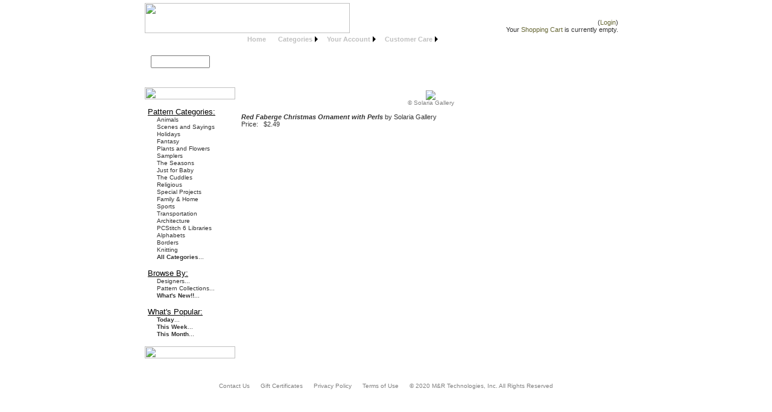

--- FILE ---
content_type: text/html; charset=utf-8
request_url: https://www.patternsonline.com/Patterns/LPat.aspx?P=6845
body_size: 10066
content:

<!DOCTYPE html PUBLIC "-//W3C//DTD XHTML 1.0 Transitional//EN" "http://www.w3.org/TR/xhtml1/DTD/xhtml1-transitional.dtd">
<html xmlns="https://www.w3.org/1999/xhtml" >
<head id="ctl00_POLMasterHeader"><title>
	Red Faberge Christmas Ornament with Perls by Solaria Gallery
</title><link href="../POLStyles.css" rel="stylesheet" type="text/css" /><style type="text/css">
	/* <![CDATA[ */
	#ctl00_mnuMainMenu img.icon { border-style:none;vertical-align:middle; }
	#ctl00_mnuMainMenu img.separator { border-style:none;display:block; }
	#ctl00_mnuMainMenu img.horizontal-separator { border-style:none;vertical-align:middle; }
	#ctl00_mnuMainMenu ul { list-style:none;margin:0;padding:0;width:auto; }
	#ctl00_mnuMainMenu ul.static { background-color:Transparent;padding:0px 10px 0px 10px; }
	#ctl00_mnuMainMenu ul.dynamic { z-index:1; }
	#ctl00_mnuMainMenu a { color:White;font-family:Arial;font-size:8pt;text-decoration:none;white-space:nowrap;display:block; }
	#ctl00_mnuMainMenu a.static { background-color:Transparent;padding:0px 10px 0px 10px;color:Silver;font-weight:bold;text-decoration:none; }
	#ctl00_mnuMainMenu a.popout { background-image:url("/WebResource.axd?d=c5VBbBR55mH5VeYgMs3sTAUazg8sThC8Da38So9G4PnBrdAek-e-onNT6wRvzNaO25RozE5kBaLf1E0qs5rd9FKgRX01&t=638901397900000000");background-repeat:no-repeat;background-position:right center;padding-right:14px; }
	#ctl00_mnuMainMenu a.dynamic { background-color:#663300;padding:0px 10px 0px 10px;color:Silver;font-weight:normal;text-decoration:none; }
	#ctl00_mnuMainMenu a.static.highlighted { color:White;background-color:Transparent;font-weight:bold;text-decoration:underline; }
	#ctl00_mnuMainMenu a.dynamic.highlighted { color:White;background-color:#663300;font-weight:normal;text-decoration:underline; }
	/* ]]> */
</style></head>
<body style="background-color:White; margin-top:5px">    
   
    <form method="post" action="./LPat.aspx?P=6845" onkeypress="javascript:return WebForm_FireDefaultButton(event, 'ctl00_btnTopSearch')" id="aspnetForm">
<div class="aspNetHidden">
<input type="hidden" name="__EVENTTARGET" id="__EVENTTARGET" value="" />
<input type="hidden" name="__EVENTARGUMENT" id="__EVENTARGUMENT" value="" />
<input type="hidden" name="__VIEWSTATE" id="__VIEWSTATE" value="/[base64]/Q2F0PTQnIGNsYXNzPSdNZW51SXRlbSc+U2NlbmVzIGFuZCBTYXlpbmdzPC90ZD48L3RyPjx0cj48dGQgd2lkdGg9JzVweCc+PC90ZD48dGQ+PGEgaHJlZj0naHR0cHM6Ly93d3cucGF0dGVybnNvbmxpbmUuY29tL1BhdHRlcm5zL0NhdGVnb3J5LmFzcHg/[base64]/[base64]/[base64]/Q2F0PTcnIGNsYXNzPSdNZW51SXRlbSc+U3BvcnRzPC90ZD48L3RyPjx0cj48dGQgd2lkdGg9JzVweCc+PC90ZD48dGQ+PGEgaHJlZj0naHR0cHM6Ly93d3cucGF0dGVybnNvbmxpbmUuY29tL1BhdHRlcm5zL0NhdGVnb3J5LmFzcHg/[base64]/[base64]/[base64]/[base64]" />
</div>

<script type="text/javascript">
//<![CDATA[
var theForm = document.forms['aspnetForm'];
if (!theForm) {
    theForm = document.aspnetForm;
}
function __doPostBack(eventTarget, eventArgument) {
    if (!theForm.onsubmit || (theForm.onsubmit() != false)) {
        theForm.__EVENTTARGET.value = eventTarget;
        theForm.__EVENTARGUMENT.value = eventArgument;
        theForm.submit();
    }
}
//]]>
</script>


<script src="/WebResource.axd?d=4Qyho5vFO7VHWzaIJHXqB6pyaGPFZX_rhbMzifms5tLq9Gv_SWfIRpX7Y1KTYpl7qfofsRPzHnXjlHJJImG-N9LNXnw1&amp;t=638901397900000000" type="text/javascript"></script>


<script src="/WebResource.axd?d=Tb_SNf2gtNmPC-TjnoxkKnrq-oKTDpt27pCECIIEZ7sCzuDfskrwP-mlNLO27jB4M8RIXlVHPuwVC9P0s4j4jiQ62ck1&amp;t=638901397900000000" type="text/javascript"></script>
<div class="aspNetHidden">

	<input type="hidden" name="__VIEWSTATEGENERATOR" id="__VIEWSTATEGENERATOR" value="D6B85AEE" />
	<input type="hidden" name="__EVENTVALIDATION" id="__EVENTVALIDATION" value="/wEdACSLmNfdClW7Q8GX2Mi78v8r4+3WpZQNb82rzs2KnT3rh46E4sGY0BBPPKaD7iXPiPZJa1Jv4Vls42VJwql+ehUymMg+mZB+CXRD3zY3ePq8eTv9rDP46mkr1QtK9w9/QPtfxMYtJa66wa/ExmXvc2t6DvkmoxnWyCtJfLuQcuEZnX3foqbgPElUmbcxpzBa/Ju7q7pOan7t7Qr/dEc8kcmjUlcyLT12F3NqgOpIvnZigo32wuUlh+dgfPap/fpiMuaTd8qYqg+dIXJPplYAb5LbFD66ZynCRe1QVKsLY//eBrTrrZQjc6Y6CUN+c0umobOoO91ZIaK+HgEqSTBD6b9EJb/lpTmQFOXUJAOJcFXXF+/YgBjevRWGoyMSqSY7B+LTCvJ00lh0Y4NN2CuyDjpk8Bi89nS50v1xjlBfZ6CHenbCZWkfaRKRQggCkBd8llinP/zt0c5sPIzbPhUHZ7U8/Ls980Sp2tlW4C/0xi2vQpwkYO1wBtgSXLoJc0sL2zCGPkTlNlLYk3YJcKqW80jB5OCid7V+kiV77m4q9jdvfVlT75SMdmpf5KkJLCWi2hKnAXsdL98XRUmDGG8QfxYpaZyfp1skkqI9waqeentE7BjFe85t9atmalyTwLuCEoR/Thsd8XZ2VjpwfVPp95EjlK/FT7J2+exEIzepzoo95ipHqFamVYtV2paOvh5jyRyGCKW0ZcvJQvjRTieryV2/U2BwhiCZtF4So6W4F57KKFw74Hg9cPv+TvlBSsL3hO/7XDns/c1ukPpVybTvK3zXQ5/PxQ==" />
</div>
    <table cellpadding='0' cellspacing='0' border='0' style="margin-left:auto; margin-right:auto;" width="800px" >
    <tr>
      <td align='left'>
        <table cellpadding='0' cellspacing='0'>
          <tr valign='bottom'>
          <td style="width:360px">
            <a href='https://www.patternsonline.com/Default.aspx'><img id="ctl00_imgPOLLogo" src="../Images/Main/POLLogo.jpg" style="height:50px;width:340px;" /></a>
          </td>
            <td style="width:425px; text-align:right"><div class='Login'><span id="ctl00_lblSignIn">(<A class='Login' Href='https://www.patternsonline.com/Customer/Signin.aspx'>Login</a>)</span><br /><span id="ctl00_lblCartLine">Your <a class='Login' href='https://www.patternsonline.com/Customer/MyCart.aspx'>Shopping Cart</a> is currently empty.</span><br /></div><img src="../Images/Empty.gif" width='450px' height='5px' alt=""/></td>
          </tr>
        </table>        
        <table cellpadding='0' cellspacing='0'>
        <tr valign='top'>
          <td style="width:150px" background="../Images/Main/Fill.jpg">
            <img id="ctl00_imgRoundedTop" src="../Images/Main/RoundedTop.jpg" style="height:17px;width:150px;" /><br />
            <table cellpadding=0 cellspacing=0 border=0>
            <tr>
              <td style="width:10px"></td>
              <td colspan='2'><span style="color:White; font-weight:bold">Search</span></td>              
            </tr>
            <tr valign='middle'>
              <td></td>
              <td>
                <input name="ctl00$txtSearch" type="text" id="ctl00_txtSearch" style="height:15px;width:90px;" />
              </td>
              <td nowrap>
                &nbsp;<input type="image" name="ctl00$btnTopSearch" id="ctl00_btnTopSearch" src="../Images/Main/GoButton.jpg" style="height:30px;width:30px;" />
              </td>              
            </tr>
            <tr>
              <td style="width:10px"></td>
              <td colspan='2'><a href="https://www.patternsonline.com/Patterns/Search.aspx" class='AdvancedSearch'>Advanced Search</a></td>              
            </tr>
            </table>            
            <input NAME="SEARCH" VALUE="YES" TYPE="hidden" >
          </td>
          <td>
            <table style="background-image: url(../Images/Main/POLHeader.jpg); background-repeat: no-repeat" width=650px  height=90 cellpadding=0 cellspacing=0 >         
            <tr valign='top' class='menu'>

              <td>
                <table cellpadding='0' cellspacing='0' width='100%' border='0' class='TopMenu'>
                  <tr>
                    <td style="width:650px; height:20px" align='left'>
                      <a href="#ctl00_mnuMainMenu_SkipLink"><img alt="Skip Navigation Links" src="/WebResource.axd?d=GrclHWAg3yvb7Vfe8ggZjoixeJ0_aSB_xnbnislm4L31cwNXO31nqbXHDcuSuzlltT2UubrwF-_L5USzj-csH69wdfo1&amp;t=638901397900000000" width="0" height="0" style="border-width:0px;" /></a><div id="ctl00_mnuMainMenu">
	<ul class="level1">
		<li><a class="level1" href="#" onclick="__doPostBack(&#39;ctl00$mnuMainMenu&#39;,&#39;mnu1&#39;)">Home</a></li><li><a class="popout level1" href="#" onclick="__doPostBack(&#39;ctl00$mnuMainMenu&#39;,&#39;mnu2&#39;)">Categories</a><ul class="level2">
			<li><a class="level2" href="#" onclick="__doPostBack(&#39;ctl00$mnuMainMenu&#39;,&#39;mnu2\\cat1&#39;)">Animals</a></li><li><a class="level2" href="#" onclick="__doPostBack(&#39;ctl00$mnuMainMenu&#39;,&#39;mnu2\\cat4&#39;)">Scenes and Sayings</a></li><li><a class="level2" href="#" onclick="__doPostBack(&#39;ctl00$mnuMainMenu&#39;,&#39;mnu2\\cat2&#39;)">Holidays</a></li><li><a class="level2" href="#" onclick="__doPostBack(&#39;ctl00$mnuMainMenu&#39;,&#39;mnu2\\cat8&#39;)">Fantasy</a></li><li><a class="level2" href="#" onclick="__doPostBack(&#39;ctl00$mnuMainMenu&#39;,&#39;mnu2\\cat15&#39;)">Plants and Flowers</a></li><li><a class="level2" href="#" onclick="__doPostBack(&#39;ctl00$mnuMainMenu&#39;,&#39;mnu2\\cat13&#39;)">Samplers</a></li><li><a class="level2" href="#" onclick="__doPostBack(&#39;ctl00$mnuMainMenu&#39;,&#39;mnu2\\cat6&#39;)">The Seasons</a></li><li><a class="level2" href="#" onclick="__doPostBack(&#39;ctl00$mnuMainMenu&#39;,&#39;mnu2\\cat5&#39;)">Just for Baby</a></li><li><a class="level2" href="#" onclick="__doPostBack(&#39;ctl00$mnuMainMenu&#39;,&#39;mnu2\\cat11&#39;)">The Cuddles</a></li><li><a class="level2" href="#" onclick="__doPostBack(&#39;ctl00$mnuMainMenu&#39;,&#39;mnu2\\cat12&#39;)">Religious</a></li><li><a class="level2" href="#" onclick="__doPostBack(&#39;ctl00$mnuMainMenu&#39;,&#39;mnu2\\cat14&#39;)">Special Projects</a></li><li><a class="level2" href="#" onclick="__doPostBack(&#39;ctl00$mnuMainMenu&#39;,&#39;mnu2\\cat16&#39;)">Family & Home</a></li><li><a class="level2" href="#" onclick="__doPostBack(&#39;ctl00$mnuMainMenu&#39;,&#39;mnu2\\cat7&#39;)">Sports</a></li><li><a class="level2" href="#" onclick="__doPostBack(&#39;ctl00$mnuMainMenu&#39;,&#39;mnu2\\cat9&#39;)">Transportation</a></li><li><a class="level2" href="#" onclick="__doPostBack(&#39;ctl00$mnuMainMenu&#39;,&#39;mnu2\\cat10&#39;)">Architecture</a></li><li><a class="level2" href="#" onclick="__doPostBack(&#39;ctl00$mnuMainMenu&#39;,&#39;mnu2\\cat167&#39;)">PCStitch 6 Libraries</a></li><li><a class="level2" href="#" onclick="__doPostBack(&#39;ctl00$mnuMainMenu&#39;,&#39;mnu2\\cat127&#39;)">Alphabets</a></li><li><a class="level2" href="#" onclick="__doPostBack(&#39;ctl00$mnuMainMenu&#39;,&#39;mnu2\\cat18&#39;)">Borders</a></li><li><a class="level2" href="#" onclick="__doPostBack(&#39;ctl00$mnuMainMenu&#39;,&#39;mnu2\\cat17&#39;)">Knitting</a></li>
		</ul></li><li><a class="popout level1" href="#" onclick="__doPostBack(&#39;ctl00$mnuMainMenu&#39;,&#39;mnu40&#39;)">Your Account</a><ul class="level2">
			<li><a class="level2" href="#" onclick="__doPostBack(&#39;ctl00$mnuMainMenu&#39;,&#39;mnu40\\mnu41&#39;)">Your Patterns</a></li><li><a class="level2" href="#" onclick="__doPostBack(&#39;ctl00$mnuMainMenu&#39;,&#39;mnu40\\mnu42&#39;)">Your Wish List</a></li><li><a class="level2" href="#" onclick="__doPostBack(&#39;ctl00$mnuMainMenu&#39;,&#39;mnu40\\mnu43&#39;)">Your Account Info</a></li><li><a class="level2" href="#" onclick="__doPostBack(&#39;ctl00$mnuMainMenu&#39;,&#39;mnu40\\mnu44&#39;)">Your Purchase History</a></li>
		</ul></li><li><a class="popout level1" href="#" onclick="__doPostBack(&#39;ctl00$mnuMainMenu&#39;,&#39;mnu3&#39;)">Customer Care</a><ul class="level2">
			<li><a class="level2" href="#" onclick="__doPostBack(&#39;ctl00$mnuMainMenu&#39;,&#39;mnu3\\mnu35&#39;)">Download our Viewer</a></li><li><a class="level2" href="#" onclick="__doPostBack(&#39;ctl00$mnuMainMenu&#39;,&#39;mnu3\\mnu34&#39;)">How it Works</a></li><li><a class="level2" href="#" onclick="__doPostBack(&#39;ctl00$mnuMainMenu&#39;,&#39;mnu3\\mnu32&#39;)">Frequently Asked Questions</a></li><li><a class="level2" href="#" onclick="__doPostBack(&#39;ctl00$mnuMainMenu&#39;,&#39;mnu3\\mnu31&#39;)">Contact Us</a></li><li><a class="level2" href="#" onclick="__doPostBack(&#39;ctl00$mnuMainMenu&#39;,&#39;mnu3\\mnu33&#39;)">Message Boards</a></li>
		</ul></li>
	</ul>
</div><a id="ctl00_mnuMainMenu_SkipLink"></a>
                    </td>
                  </tr>
                </table>
              </td>
            </tr>
          </table>                    
          </td>
        </tr>
        </table>        
       </td>
    </tr>
    
    <tr valign='top'>
    <td >
      <div style="vertical-align:top; text-align:left" >
      <table cellpadding=0 cellspacing=0 width='800px' class='myMain'>
        <tr valign='top'>
          <span id="ctl00_lblSideMenu"><td  width='150px' background='../Images/Main/SideMenuFill2.jpg'><img src='../Images/Main/SideMenuTop.jpg' width='150' height='20' /><table width='150px' cellpadding='0' cellspacing='0' background='../Images/Main/SideMenuFill.jpg'><tr><td width='5px'></td><td><br/><u>Pattern Categories:</u><br/><table cellpadding='0' cellspacing='0' width='145'><tr><td width='5px'></td><td><a href='https://www.patternsonline.com/Patterns/Category.aspx?Cat=1' class='MenuItem'>Animals</td></tr><tr><td width='5px'></td><td><a href='https://www.patternsonline.com/Patterns/Category.aspx?Cat=4' class='MenuItem'>Scenes and Sayings</td></tr><tr><td width='5px'></td><td><a href='https://www.patternsonline.com/Patterns/Category.aspx?Cat=2' class='MenuItem'>Holidays</td></tr><tr><td width='5px'></td><td><a href='https://www.patternsonline.com/Patterns/Category.aspx?Cat=8' class='MenuItem'>Fantasy</td></tr><tr><td width='5px'></td><td><a href='https://www.patternsonline.com/Patterns/Category.aspx?Cat=15' class='MenuItem'>Plants and Flowers</td></tr><tr><td width='5px'></td><td><a href='https://www.patternsonline.com/Patterns/Category.aspx?Cat=13' class='MenuItem'>Samplers</td></tr><tr><td width='5px'></td><td><a href='https://www.patternsonline.com/Patterns/Category.aspx?Cat=6' class='MenuItem'>The Seasons</td></tr><tr><td width='5px'></td><td><a href='https://www.patternsonline.com/Patterns/Category.aspx?Cat=5' class='MenuItem'>Just for Baby</td></tr><tr><td width='5px'></td><td><a href='https://www.patternsonline.com/Patterns/Category.aspx?Cat=11' class='MenuItem'>The Cuddles</td></tr><tr><td width='5px'></td><td><a href='https://www.patternsonline.com/Patterns/Category.aspx?Cat=12' class='MenuItem'>Religious</td></tr><tr><td width='5px'></td><td><a href='https://www.patternsonline.com/Patterns/Category.aspx?Cat=14' class='MenuItem'>Special Projects</td></tr><tr><td width='5px'></td><td><a href='https://www.patternsonline.com/Patterns/Category.aspx?Cat=16' class='MenuItem'>Family & Home</td></tr><tr><td width='5px'></td><td><a href='https://www.patternsonline.com/Patterns/Category.aspx?Cat=7' class='MenuItem'>Sports</td></tr><tr><td width='5px'></td><td><a href='https://www.patternsonline.com/Patterns/Category.aspx?Cat=9' class='MenuItem'>Transportation</td></tr><tr><td width='5px'></td><td><a href='https://www.patternsonline.com/Patterns/Category.aspx?Cat=10' class='MenuItem'>Architecture</td></tr><tr><td width='5px'></td><td><a href='https://www.patternsonline.com/Patterns/Category.aspx?Cat=167' class='MenuItem'>PCStitch 6 Libraries</td></tr><tr><td width='5px'></td><td><a href='https://www.patternsonline.com/Patterns/Category.aspx?Cat=127' class='MenuItem'>Alphabets</td></tr><tr><td width='5px'></td><td><a href='https://www.patternsonline.com/Patterns/Category.aspx?Cat=18' class='MenuItem'>Borders</td></tr><tr><td width='5px'></td><td><a href='https://www.patternsonline.com/Patterns/Category.aspx?Cat=17' class='MenuItem'>Knitting</td></tr><tr><td width='5px'></td><td><a href='https://www.patternsonline.com/Patterns/CategoryList.aspx' class='MenuItem'><b>All Categories</b>...</td></tr></table><br/><u>Browse By:</u><br/><table cellpadding='0' cellspacing='0' width='145'><tr><td width='5px'></td><td><a href='https://www.patternsonline.com/Designers/Designers.aspx' class='MenuItem'>Designers...</td></tr><tr><td width='5px'></td><td><a href='https://www.patternsonline.com/Patterns/Collections.aspx' class='MenuItem'>Pattern Collections...</td></tr><tr><td width='5px'></td><td><a href='https://www.patternsonline.com/Patterns/List.aspx?WHATSNEW=TRUE' class='MenuItem'><b>What's New!!</b>...</td></tr></table><br/><u>What's Popular:</u><br/><table cellpadding='0' cellspacing='0' width='145'><tr><td width='5px'></td><td><a href='https://www.patternsonline.com/Patterns/List.aspx?WHATSHOT=1' class='MenuItem'><b>Today</b>...</td></tr><tr><td width='5px'></td><td><a href='https://www.patternsonline.com/Patterns/List.aspx?WHATSHOT=2' class='MenuItem'><b>This Week</b>...</td></tr><tr><td width='5px'></td><td><a href='https://www.patternsonline.com/Patterns/List.aspx?WHATSHOT=3' class='MenuItem'><b>This Month</b>...</td></tr></table><br/></td></tr></table><img src='../Images/Main/SideMenuBottom.jpg' width='150' height='20' /><br/><br/><div align='center'></div></td><td width='10px'><img src='../Images/Empty.gif' width='10px' height='100px' /></td></span>
          <td>
            <img src="../Images/Main/Empty.gif" width='628' height='5px' /><br /> 
            <table class="MainContent" cellspacing="0" cellpadding="0" width='628'>   
            
	
	<tr>
		<td align="center">
			
			<a id="ctl00_ContentPlaceHolder1_lnkImage" class="verysmall" href="./Pat.aspx?P=6845"><img id="ctl00_ContentPlaceHolder1_imgLargeView" src="https://www.PatternsOnline.com/Images/Pat/5/6845/Large.jpg" style="border-style:None;" /></a><br />
			<span id="ctl00_ContentPlaceHolder1_patCopyright" class="Copyright">&copy Solaria Gallery</span><br />
		</td>
	</tr>
	<tr>
		<td>
		<table cellpadding=0 cellspacing=0 width="100%">
		<tr valign="top">
			<td>
				<br />
				<span id="ctl00_ContentPlaceHolder1_lblPatTitle"><B><I>Red Faberge Christmas Ornament with Perls</I></B> by Solaria Gallery</span><br />													
				<span id="ctl00_ContentPlaceHolder1_lblPatPrice">Price: &nbsp; $2.49</span><br />
				<br />
				<input type="image" name="ctl00$ContentPlaceHolder1$btnAdd" id="ctl00_ContentPlaceHolder1_btnAdd" src="../Images/Button/AddToCart.gif" />
			</td>
			<td align="right">
			
			</td>
		</tr>
		</table>
		</td>
	</tr>
	<tr>
		<td>
			<br />
			<br />
			<a id="ctl00_ContentPlaceHolder1_lnkReturn"></a>
		</td>
	</tr>		
            
            </table>
          </td>
          <span id="ctl00_lblRightPad"><td width='12px' background='../Images/Main/SideMenuFill3.jpg'><img src='../Images/Empty.gif' width='12px' height='1px' /></td></span>
        </tr>
        <span id="ctl00_lblPageFooter"><tr><td width='150px' background='../Images/Main/SideMenuFill2.jpg'><img src='../Images/Empty.gif' width='150px' height='1px' /><td colspan='9'><img src='../Images/Main/POLFooter.jpg' width='650px' height='10px'/></td></tr></span>
      </table>
      </div>
    </td>    
    </tr>
    
    <tr valign="top">
    <td colspan="3" >        
      <table width="100%" cellpadding=0 cellspacing=0 border=0>
        <tr>
          <td>       
          <br />       
          <Div align='center'>            
            <a href='https://www.patternsonline.com/Help/ContactUs.aspx' class='FooterItem'>Contact Us</a>
            <IMG SRC='../Images/Sep2.jpg' height='10px' width='10px'>
            <a href='https://www.patternsonline.com/Cert/GiftCert.aspx' class='FooterItem'>Gift Certificates</a>
            <IMG SRC='../Images/Sep2.jpg' height='10px' width='10px'>
            <a href='https://www.patternsonline.com/Help/Privacy.aspx' class='FooterItem'>Privacy Policy</a>
            <IMG SRC='../Images/Sep2.jpg' height='10px' width='10px'>
            <a href='https://www.patternsonline.com/Help/Terms.aspx' class='FooterItem'>Terms of Use</a>
			      <IMG SRC='../Images/Sep2.jpg' height='10px' width='10px'>
            <span class="Copyright">© 2020 M&amp;R Technologies, Inc.  All Rights Reserved</span>
          </div>
          </td>
        </tr>   
      </table>
    </td>
    </tr>
    </table>  
    
<script type='text/javascript'>new Sys.WebForms.Menu({ element: 'ctl00_mnuMainMenu', disappearAfter: 500, orientation: 'horizontal', tabIndex: 0, disabled: false });</script></form>
    <script>
(function(i,s,o,g,r,a,m){i['GoogleAnalyticsObject']=r;i[r]=i[r]||function(){
(i[r].q=i[r].q||[]).push(arguments)},i[r].l=1*new Date();a=s.createElement(o),
m=s.getElementsByTagName(o)[0];a.async=1;a.src=g;m.parentNode.insertBefore(a,m)
})(window,document,'script','https://www.google-analytics.com/analytics.js','ga');
ga('create', 'UA-2736987-6', { cookieFlags: 'max-age=7200;secure;httponly;samesite=none'});
ga('send', 'pageview');
</script>
    
</body>
</html>
